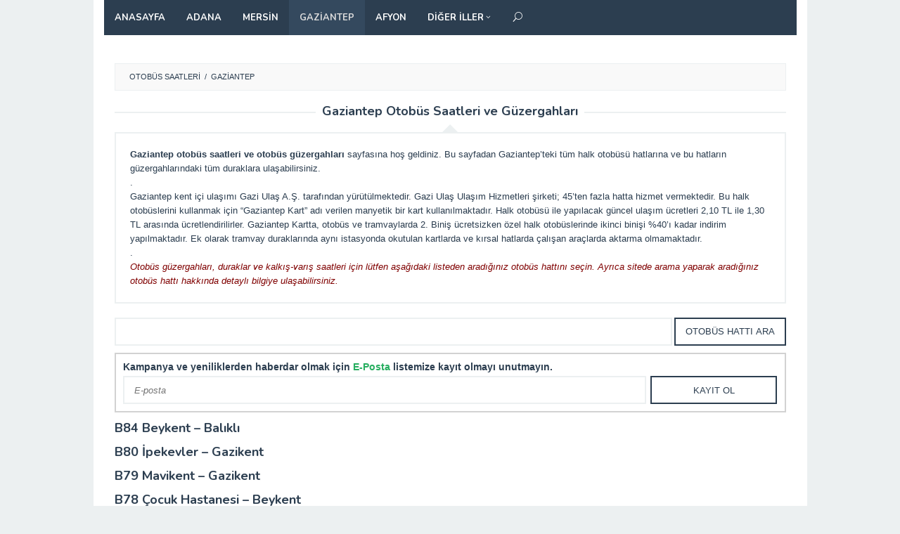

--- FILE ---
content_type: text/html; charset=UTF-8
request_url: https://www.otobussaatleri.org/gaziantep/
body_size: 17044
content:
<!DOCTYPE html>
<html lang="tr">
<head itemscope="itemscope" itemtype="http://schema.org/WebSite"><meta charset="UTF-8"><script>if(navigator.userAgent.match(/MSIE|Internet Explorer/i)||navigator.userAgent.match(/Trident\/7\..*?rv:11/i)){var href=document.location.href;if(!href.match(/[?&]nowprocket/)){if(href.indexOf("?")==-1){if(href.indexOf("#")==-1){document.location.href=href+"?nowprocket=1"}else{document.location.href=href.replace("#","?nowprocket=1#")}}else{if(href.indexOf("#")==-1){document.location.href=href+"&nowprocket=1"}else{document.location.href=href.replace("#","&nowprocket=1#")}}}}</script><script>class RocketLazyLoadScripts{constructor(){this.v="1.2.3",this.triggerEvents=["keydown","mousedown","mousemove","touchmove","touchstart","touchend","wheel"],this.userEventHandler=this._triggerListener.bind(this),this.touchStartHandler=this._onTouchStart.bind(this),this.touchMoveHandler=this._onTouchMove.bind(this),this.touchEndHandler=this._onTouchEnd.bind(this),this.clickHandler=this._onClick.bind(this),this.interceptedClicks=[],window.addEventListener("pageshow",t=>{this.persisted=t.persisted}),window.addEventListener("DOMContentLoaded",()=>{this._preconnect3rdParties()}),this.delayedScripts={normal:[],async:[],defer:[]},this.trash=[],this.allJQueries=[]}_addUserInteractionListener(t){if(document.hidden){t._triggerListener();return}this.triggerEvents.forEach(e=>window.addEventListener(e,t.userEventHandler,{passive:!0})),window.addEventListener("touchstart",t.touchStartHandler,{passive:!0}),window.addEventListener("mousedown",t.touchStartHandler),document.addEventListener("visibilitychange",t.userEventHandler)}_removeUserInteractionListener(){this.triggerEvents.forEach(t=>window.removeEventListener(t,this.userEventHandler,{passive:!0})),document.removeEventListener("visibilitychange",this.userEventHandler)}_onTouchStart(t){"HTML"!==t.target.tagName&&(window.addEventListener("touchend",this.touchEndHandler),window.addEventListener("mouseup",this.touchEndHandler),window.addEventListener("touchmove",this.touchMoveHandler,{passive:!0}),window.addEventListener("mousemove",this.touchMoveHandler),t.target.addEventListener("click",this.clickHandler),this._renameDOMAttribute(t.target,"onclick","rocket-onclick"),this._pendingClickStarted())}_onTouchMove(t){window.removeEventListener("touchend",this.touchEndHandler),window.removeEventListener("mouseup",this.touchEndHandler),window.removeEventListener("touchmove",this.touchMoveHandler,{passive:!0}),window.removeEventListener("mousemove",this.touchMoveHandler),t.target.removeEventListener("click",this.clickHandler),this._renameDOMAttribute(t.target,"rocket-onclick","onclick"),this._pendingClickFinished()}_onTouchEnd(t){window.removeEventListener("touchend",this.touchEndHandler),window.removeEventListener("mouseup",this.touchEndHandler),window.removeEventListener("touchmove",this.touchMoveHandler,{passive:!0}),window.removeEventListener("mousemove",this.touchMoveHandler)}_onClick(t){t.target.removeEventListener("click",this.clickHandler),this._renameDOMAttribute(t.target,"rocket-onclick","onclick"),this.interceptedClicks.push(t),t.preventDefault(),t.stopPropagation(),t.stopImmediatePropagation(),this._pendingClickFinished()}_replayClicks(){window.removeEventListener("touchstart",this.touchStartHandler,{passive:!0}),window.removeEventListener("mousedown",this.touchStartHandler),this.interceptedClicks.forEach(t=>{t.target.dispatchEvent(new MouseEvent("click",{view:t.view,bubbles:!0,cancelable:!0}))})}_waitForPendingClicks(){return new Promise(t=>{this._isClickPending?this._pendingClickFinished=t:t()})}_pendingClickStarted(){this._isClickPending=!0}_pendingClickFinished(){this._isClickPending=!1}_renameDOMAttribute(t,e,r){t.hasAttribute&&t.hasAttribute(e)&&(event.target.setAttribute(r,event.target.getAttribute(e)),event.target.removeAttribute(e))}_triggerListener(){this._removeUserInteractionListener(this),"loading"===document.readyState?document.addEventListener("DOMContentLoaded",this._loadEverythingNow.bind(this)):this._loadEverythingNow()}_preconnect3rdParties(){let t=[];document.querySelectorAll("script[type=rocketlazyloadscript]").forEach(e=>{if(e.hasAttribute("src")){let r=new URL(e.src).origin;r!==location.origin&&t.push({src:r,crossOrigin:e.crossOrigin||"module"===e.getAttribute("data-rocket-type")})}}),t=[...new Map(t.map(t=>[JSON.stringify(t),t])).values()],this._batchInjectResourceHints(t,"preconnect")}async _loadEverythingNow(){this.lastBreath=Date.now(),this._delayEventListeners(this),this._delayJQueryReady(this),this._handleDocumentWrite(),this._registerAllDelayedScripts(),this._preloadAllScripts(),await this._loadScriptsFromList(this.delayedScripts.normal),await this._loadScriptsFromList(this.delayedScripts.defer),await this._loadScriptsFromList(this.delayedScripts.async);try{await this._triggerDOMContentLoaded(),await this._triggerWindowLoad()}catch(t){console.error(t)}window.dispatchEvent(new Event("rocket-allScriptsLoaded")),this._waitForPendingClicks().then(()=>{this._replayClicks()}),this._emptyTrash()}_registerAllDelayedScripts(){document.querySelectorAll("script[type=rocketlazyloadscript]").forEach(t=>{t.hasAttribute("data-rocket-src")?t.hasAttribute("async")&&!1!==t.async?this.delayedScripts.async.push(t):t.hasAttribute("defer")&&!1!==t.defer||"module"===t.getAttribute("data-rocket-type")?this.delayedScripts.defer.push(t):this.delayedScripts.normal.push(t):this.delayedScripts.normal.push(t)})}async _transformScript(t){return new Promise((await this._littleBreath(),navigator.userAgent.indexOf("Firefox/")>0||""===navigator.vendor)?e=>{let r=document.createElement("script");[...t.attributes].forEach(t=>{let e=t.nodeName;"type"!==e&&("data-rocket-type"===e&&(e="type"),"data-rocket-src"===e&&(e="src"),r.setAttribute(e,t.nodeValue))}),t.text&&(r.text=t.text),r.hasAttribute("src")?(r.addEventListener("load",e),r.addEventListener("error",e)):(r.text=t.text,e());try{t.parentNode.replaceChild(r,t)}catch(i){e()}}:async e=>{function r(){t.setAttribute("data-rocket-status","failed"),e()}try{let i=t.getAttribute("data-rocket-type"),n=t.getAttribute("data-rocket-src");t.text,i?(t.type=i,t.removeAttribute("data-rocket-type")):t.removeAttribute("type"),t.addEventListener("load",function r(){t.setAttribute("data-rocket-status","executed"),e()}),t.addEventListener("error",r),n?(t.removeAttribute("data-rocket-src"),t.src=n):t.src="data:text/javascript;base64,"+window.btoa(unescape(encodeURIComponent(t.text)))}catch(s){r()}})}async _loadScriptsFromList(t){let e=t.shift();return e&&e.isConnected?(await this._transformScript(e),this._loadScriptsFromList(t)):Promise.resolve()}_preloadAllScripts(){this._batchInjectResourceHints([...this.delayedScripts.normal,...this.delayedScripts.defer,...this.delayedScripts.async],"preload")}_batchInjectResourceHints(t,e){var r=document.createDocumentFragment();t.forEach(t=>{let i=t.getAttribute&&t.getAttribute("data-rocket-src")||t.src;if(i){let n=document.createElement("link");n.href=i,n.rel=e,"preconnect"!==e&&(n.as="script"),t.getAttribute&&"module"===t.getAttribute("data-rocket-type")&&(n.crossOrigin=!0),t.crossOrigin&&(n.crossOrigin=t.crossOrigin),t.integrity&&(n.integrity=t.integrity),r.appendChild(n),this.trash.push(n)}}),document.head.appendChild(r)}_delayEventListeners(t){let e={};function r(t,r){!function t(r){!e[r]&&(e[r]={originalFunctions:{add:r.addEventListener,remove:r.removeEventListener},eventsToRewrite:[]},r.addEventListener=function(){arguments[0]=i(arguments[0]),e[r].originalFunctions.add.apply(r,arguments)},r.removeEventListener=function(){arguments[0]=i(arguments[0]),e[r].originalFunctions.remove.apply(r,arguments)});function i(t){return e[r].eventsToRewrite.indexOf(t)>=0?"rocket-"+t:t}}(t),e[t].eventsToRewrite.push(r)}function i(t,e){let r=t[e];Object.defineProperty(t,e,{get:()=>r||function(){},set(i){t["rocket"+e]=r=i}})}r(document,"DOMContentLoaded"),r(window,"DOMContentLoaded"),r(window,"load"),r(window,"pageshow"),r(document,"readystatechange"),i(document,"onreadystatechange"),i(window,"onload"),i(window,"onpageshow")}_delayJQueryReady(t){let e;function r(r){if(r&&r.fn&&!t.allJQueries.includes(r)){r.fn.ready=r.fn.init.prototype.ready=function(e){return t.domReadyFired?e.bind(document)(r):document.addEventListener("rocket-DOMContentLoaded",()=>e.bind(document)(r)),r([])};let i=r.fn.on;r.fn.on=r.fn.init.prototype.on=function(){if(this[0]===window){function t(t){return t.split(" ").map(t=>"load"===t||0===t.indexOf("load.")?"rocket-jquery-load":t).join(" ")}"string"==typeof arguments[0]||arguments[0]instanceof String?arguments[0]=t(arguments[0]):"object"==typeof arguments[0]&&Object.keys(arguments[0]).forEach(e=>{let r=arguments[0][e];delete arguments[0][e],arguments[0][t(e)]=r})}return i.apply(this,arguments),this},t.allJQueries.push(r)}e=r}r(window.jQuery),Object.defineProperty(window,"jQuery",{get:()=>e,set(t){r(t)}})}async _triggerDOMContentLoaded(){this.domReadyFired=!0,await this._littleBreath(),document.dispatchEvent(new Event("rocket-DOMContentLoaded")),await this._littleBreath(),window.dispatchEvent(new Event("rocket-DOMContentLoaded")),await this._littleBreath(),document.dispatchEvent(new Event("rocket-readystatechange")),await this._littleBreath(),document.rocketonreadystatechange&&document.rocketonreadystatechange()}async _triggerWindowLoad(){await this._littleBreath(),window.dispatchEvent(new Event("rocket-load")),await this._littleBreath(),window.rocketonload&&window.rocketonload(),await this._littleBreath(),this.allJQueries.forEach(t=>t(window).trigger("rocket-jquery-load")),await this._littleBreath();let t=new Event("rocket-pageshow");t.persisted=this.persisted,window.dispatchEvent(t),await this._littleBreath(),window.rocketonpageshow&&window.rocketonpageshow({persisted:this.persisted})}_handleDocumentWrite(){let t=new Map;document.write=document.writeln=function(e){let r=document.currentScript;r||console.error("WPRocket unable to document.write this: "+e);let i=document.createRange(),n=r.parentElement,s=t.get(r);void 0===s&&(s=r.nextSibling,t.set(r,s));let a=document.createDocumentFragment();i.setStart(a,0),a.appendChild(i.createContextualFragment(e)),n.insertBefore(a,s)}}async _littleBreath(){Date.now()-this.lastBreath>45&&(await this._requestAnimFrame(),this.lastBreath=Date.now())}async _requestAnimFrame(){return document.hidden?new Promise(t=>setTimeout(t)):new Promise(t=>requestAnimationFrame(t))}_emptyTrash(){this.trash.forEach(t=>t.remove())}static run(){let t=new RocketLazyLoadScripts;t._addUserInteractionListener(t)}}RocketLazyLoadScripts.run();</script>
	
	<meta name="viewport" content="width=device-width, initial-scale=1">
		<link rel="profile" href="http://gmpg.org/xfn/11">
	<meta name='robots' content='index, follow, max-image-preview:large, max-snippet:-1, max-video-preview:-1' />
	<style>img:is([sizes="auto" i], [sizes^="auto," i]) { contain-intrinsic-size: 3000px 1500px }</style>
	
	<!-- This site is optimized with the Yoast SEO plugin v24.1 - https://yoast.com/wordpress/plugins/seo/ -->
	<title>Gaziantep Otobüs Saatleri ve Güzergahları</title><link rel="preload" as="style" href="https://fonts.googleapis.com/css?family=Nunito%3Aregular%2C700%2C300%26amp%3Bsubset%3Dlatin%2C&#038;display=swap" /><link rel="stylesheet" href="https://fonts.googleapis.com/css?family=Nunito%3Aregular%2C700%2C300%26amp%3Bsubset%3Dlatin%2C&#038;display=swap" media="print" onload="this.media='all'" /><noscript><link rel="stylesheet" href="https://fonts.googleapis.com/css?family=Nunito%3Aregular%2C700%2C300%26amp%3Bsubset%3Dlatin%2C&#038;display=swap" /></noscript><link rel="stylesheet" href="https://www.otobussaatleri.org/wp-content/cache/min/1/f832956794e04799eab44023e641520b.css" media="all" data-minify="1" />
	<meta name="description" content="Gaziantep otobüs saatleri ve güzergahlarına bu sayfadan ulaşabilir, kalkış ve hareket saatleri hakkında bilgi edinebilirsiniz." />
	<link rel="canonical" href="https://www.otobussaatleri.org/gaziantep/" />
	<link rel="next" href="https://www.otobussaatleri.org/gaziantep/page/2/" />
	<meta property="og:locale" content="tr_TR" />
	<meta property="og:type" content="article" />
	<meta property="og:title" content="Gaziantep Otobüs Saatleri ve Güzergahları" />
	<meta property="og:description" content="Gaziantep otobüs saatleri ve güzergahlarına bu sayfadan ulaşabilir, kalkış ve hareket saatleri hakkında bilgi edinebilirsiniz." />
	<meta property="og:url" content="https://www.otobussaatleri.org/gaziantep/" />
	<meta property="og:site_name" content="Otobüs Saatleri" />
	<meta name="twitter:card" content="summary_large_image" />
	<script type="application/ld+json" class="yoast-schema-graph">{"@context":"https://schema.org","@graph":[{"@type":"CollectionPage","@id":"https://www.otobussaatleri.org/gaziantep/","url":"https://www.otobussaatleri.org/gaziantep/","name":"Gaziantep Otobüs Saatleri ve Güzergahları","isPartOf":{"@id":"https://www.otobussaatleri.org/#website"},"description":"Gaziantep otobüs saatleri ve güzergahlarına bu sayfadan ulaşabilir, kalkış ve hareket saatleri hakkında bilgi edinebilirsiniz.","breadcrumb":{"@id":"https://www.otobussaatleri.org/gaziantep/#breadcrumb"},"inLanguage":"tr"},{"@type":"BreadcrumbList","@id":"https://www.otobussaatleri.org/gaziantep/#breadcrumb","itemListElement":[{"@type":"ListItem","position":1,"name":"Ana sayfa","item":"https://www.otobussaatleri.org/"},{"@type":"ListItem","position":2,"name":"Gaziantep"}]},{"@type":"WebSite","@id":"https://www.otobussaatleri.org/#website","url":"https://www.otobussaatleri.org/","name":"Otobüs Saatleri","description":"Tüm Otobüslerin Kalkış ve Hareket Saatleri","potentialAction":[{"@type":"SearchAction","target":{"@type":"EntryPoint","urlTemplate":"https://www.otobussaatleri.org/?s={search_term_string}"},"query-input":{"@type":"PropertyValueSpecification","valueRequired":true,"valueName":"search_term_string"}}],"inLanguage":"tr"}]}</script>
	<!-- / Yoast SEO plugin. -->


<link rel='dns-prefetch' href='//fonts.googleapis.com' />
<link href='https://fonts.gstatic.com' crossorigin rel='preconnect' />

<style id='classic-theme-styles-inline-css' type='text/css'>
/*! This file is auto-generated */
.wp-block-button__link{color:#fff;background-color:#32373c;border-radius:9999px;box-shadow:none;text-decoration:none;padding:calc(.667em + 2px) calc(1.333em + 2px);font-size:1.125em}.wp-block-file__button{background:#32373c;color:#fff;text-decoration:none}
</style>
<style id='global-styles-inline-css' type='text/css'>
:root{--wp--preset--aspect-ratio--square: 1;--wp--preset--aspect-ratio--4-3: 4/3;--wp--preset--aspect-ratio--3-4: 3/4;--wp--preset--aspect-ratio--3-2: 3/2;--wp--preset--aspect-ratio--2-3: 2/3;--wp--preset--aspect-ratio--16-9: 16/9;--wp--preset--aspect-ratio--9-16: 9/16;--wp--preset--color--black: #000000;--wp--preset--color--cyan-bluish-gray: #abb8c3;--wp--preset--color--white: #ffffff;--wp--preset--color--pale-pink: #f78da7;--wp--preset--color--vivid-red: #cf2e2e;--wp--preset--color--luminous-vivid-orange: #ff6900;--wp--preset--color--luminous-vivid-amber: #fcb900;--wp--preset--color--light-green-cyan: #7bdcb5;--wp--preset--color--vivid-green-cyan: #00d084;--wp--preset--color--pale-cyan-blue: #8ed1fc;--wp--preset--color--vivid-cyan-blue: #0693e3;--wp--preset--color--vivid-purple: #9b51e0;--wp--preset--gradient--vivid-cyan-blue-to-vivid-purple: linear-gradient(135deg,rgba(6,147,227,1) 0%,rgb(155,81,224) 100%);--wp--preset--gradient--light-green-cyan-to-vivid-green-cyan: linear-gradient(135deg,rgb(122,220,180) 0%,rgb(0,208,130) 100%);--wp--preset--gradient--luminous-vivid-amber-to-luminous-vivid-orange: linear-gradient(135deg,rgba(252,185,0,1) 0%,rgba(255,105,0,1) 100%);--wp--preset--gradient--luminous-vivid-orange-to-vivid-red: linear-gradient(135deg,rgba(255,105,0,1) 0%,rgb(207,46,46) 100%);--wp--preset--gradient--very-light-gray-to-cyan-bluish-gray: linear-gradient(135deg,rgb(238,238,238) 0%,rgb(169,184,195) 100%);--wp--preset--gradient--cool-to-warm-spectrum: linear-gradient(135deg,rgb(74,234,220) 0%,rgb(151,120,209) 20%,rgb(207,42,186) 40%,rgb(238,44,130) 60%,rgb(251,105,98) 80%,rgb(254,248,76) 100%);--wp--preset--gradient--blush-light-purple: linear-gradient(135deg,rgb(255,206,236) 0%,rgb(152,150,240) 100%);--wp--preset--gradient--blush-bordeaux: linear-gradient(135deg,rgb(254,205,165) 0%,rgb(254,45,45) 50%,rgb(107,0,62) 100%);--wp--preset--gradient--luminous-dusk: linear-gradient(135deg,rgb(255,203,112) 0%,rgb(199,81,192) 50%,rgb(65,88,208) 100%);--wp--preset--gradient--pale-ocean: linear-gradient(135deg,rgb(255,245,203) 0%,rgb(182,227,212) 50%,rgb(51,167,181) 100%);--wp--preset--gradient--electric-grass: linear-gradient(135deg,rgb(202,248,128) 0%,rgb(113,206,126) 100%);--wp--preset--gradient--midnight: linear-gradient(135deg,rgb(2,3,129) 0%,rgb(40,116,252) 100%);--wp--preset--font-size--small: 13px;--wp--preset--font-size--medium: 20px;--wp--preset--font-size--large: 36px;--wp--preset--font-size--x-large: 42px;--wp--preset--spacing--20: 0.44rem;--wp--preset--spacing--30: 0.67rem;--wp--preset--spacing--40: 1rem;--wp--preset--spacing--50: 1.5rem;--wp--preset--spacing--60: 2.25rem;--wp--preset--spacing--70: 3.38rem;--wp--preset--spacing--80: 5.06rem;--wp--preset--shadow--natural: 6px 6px 9px rgba(0, 0, 0, 0.2);--wp--preset--shadow--deep: 12px 12px 50px rgba(0, 0, 0, 0.4);--wp--preset--shadow--sharp: 6px 6px 0px rgba(0, 0, 0, 0.2);--wp--preset--shadow--outlined: 6px 6px 0px -3px rgba(255, 255, 255, 1), 6px 6px rgba(0, 0, 0, 1);--wp--preset--shadow--crisp: 6px 6px 0px rgba(0, 0, 0, 1);}:where(.is-layout-flex){gap: 0.5em;}:where(.is-layout-grid){gap: 0.5em;}body .is-layout-flex{display: flex;}.is-layout-flex{flex-wrap: wrap;align-items: center;}.is-layout-flex > :is(*, div){margin: 0;}body .is-layout-grid{display: grid;}.is-layout-grid > :is(*, div){margin: 0;}:where(.wp-block-columns.is-layout-flex){gap: 2em;}:where(.wp-block-columns.is-layout-grid){gap: 2em;}:where(.wp-block-post-template.is-layout-flex){gap: 1.25em;}:where(.wp-block-post-template.is-layout-grid){gap: 1.25em;}.has-black-color{color: var(--wp--preset--color--black) !important;}.has-cyan-bluish-gray-color{color: var(--wp--preset--color--cyan-bluish-gray) !important;}.has-white-color{color: var(--wp--preset--color--white) !important;}.has-pale-pink-color{color: var(--wp--preset--color--pale-pink) !important;}.has-vivid-red-color{color: var(--wp--preset--color--vivid-red) !important;}.has-luminous-vivid-orange-color{color: var(--wp--preset--color--luminous-vivid-orange) !important;}.has-luminous-vivid-amber-color{color: var(--wp--preset--color--luminous-vivid-amber) !important;}.has-light-green-cyan-color{color: var(--wp--preset--color--light-green-cyan) !important;}.has-vivid-green-cyan-color{color: var(--wp--preset--color--vivid-green-cyan) !important;}.has-pale-cyan-blue-color{color: var(--wp--preset--color--pale-cyan-blue) !important;}.has-vivid-cyan-blue-color{color: var(--wp--preset--color--vivid-cyan-blue) !important;}.has-vivid-purple-color{color: var(--wp--preset--color--vivid-purple) !important;}.has-black-background-color{background-color: var(--wp--preset--color--black) !important;}.has-cyan-bluish-gray-background-color{background-color: var(--wp--preset--color--cyan-bluish-gray) !important;}.has-white-background-color{background-color: var(--wp--preset--color--white) !important;}.has-pale-pink-background-color{background-color: var(--wp--preset--color--pale-pink) !important;}.has-vivid-red-background-color{background-color: var(--wp--preset--color--vivid-red) !important;}.has-luminous-vivid-orange-background-color{background-color: var(--wp--preset--color--luminous-vivid-orange) !important;}.has-luminous-vivid-amber-background-color{background-color: var(--wp--preset--color--luminous-vivid-amber) !important;}.has-light-green-cyan-background-color{background-color: var(--wp--preset--color--light-green-cyan) !important;}.has-vivid-green-cyan-background-color{background-color: var(--wp--preset--color--vivid-green-cyan) !important;}.has-pale-cyan-blue-background-color{background-color: var(--wp--preset--color--pale-cyan-blue) !important;}.has-vivid-cyan-blue-background-color{background-color: var(--wp--preset--color--vivid-cyan-blue) !important;}.has-vivid-purple-background-color{background-color: var(--wp--preset--color--vivid-purple) !important;}.has-black-border-color{border-color: var(--wp--preset--color--black) !important;}.has-cyan-bluish-gray-border-color{border-color: var(--wp--preset--color--cyan-bluish-gray) !important;}.has-white-border-color{border-color: var(--wp--preset--color--white) !important;}.has-pale-pink-border-color{border-color: var(--wp--preset--color--pale-pink) !important;}.has-vivid-red-border-color{border-color: var(--wp--preset--color--vivid-red) !important;}.has-luminous-vivid-orange-border-color{border-color: var(--wp--preset--color--luminous-vivid-orange) !important;}.has-luminous-vivid-amber-border-color{border-color: var(--wp--preset--color--luminous-vivid-amber) !important;}.has-light-green-cyan-border-color{border-color: var(--wp--preset--color--light-green-cyan) !important;}.has-vivid-green-cyan-border-color{border-color: var(--wp--preset--color--vivid-green-cyan) !important;}.has-pale-cyan-blue-border-color{border-color: var(--wp--preset--color--pale-cyan-blue) !important;}.has-vivid-cyan-blue-border-color{border-color: var(--wp--preset--color--vivid-cyan-blue) !important;}.has-vivid-purple-border-color{border-color: var(--wp--preset--color--vivid-purple) !important;}.has-vivid-cyan-blue-to-vivid-purple-gradient-background{background: var(--wp--preset--gradient--vivid-cyan-blue-to-vivid-purple) !important;}.has-light-green-cyan-to-vivid-green-cyan-gradient-background{background: var(--wp--preset--gradient--light-green-cyan-to-vivid-green-cyan) !important;}.has-luminous-vivid-amber-to-luminous-vivid-orange-gradient-background{background: var(--wp--preset--gradient--luminous-vivid-amber-to-luminous-vivid-orange) !important;}.has-luminous-vivid-orange-to-vivid-red-gradient-background{background: var(--wp--preset--gradient--luminous-vivid-orange-to-vivid-red) !important;}.has-very-light-gray-to-cyan-bluish-gray-gradient-background{background: var(--wp--preset--gradient--very-light-gray-to-cyan-bluish-gray) !important;}.has-cool-to-warm-spectrum-gradient-background{background: var(--wp--preset--gradient--cool-to-warm-spectrum) !important;}.has-blush-light-purple-gradient-background{background: var(--wp--preset--gradient--blush-light-purple) !important;}.has-blush-bordeaux-gradient-background{background: var(--wp--preset--gradient--blush-bordeaux) !important;}.has-luminous-dusk-gradient-background{background: var(--wp--preset--gradient--luminous-dusk) !important;}.has-pale-ocean-gradient-background{background: var(--wp--preset--gradient--pale-ocean) !important;}.has-electric-grass-gradient-background{background: var(--wp--preset--gradient--electric-grass) !important;}.has-midnight-gradient-background{background: var(--wp--preset--gradient--midnight) !important;}.has-small-font-size{font-size: var(--wp--preset--font-size--small) !important;}.has-medium-font-size{font-size: var(--wp--preset--font-size--medium) !important;}.has-large-font-size{font-size: var(--wp--preset--font-size--large) !important;}.has-x-large-font-size{font-size: var(--wp--preset--font-size--x-large) !important;}
:where(.wp-block-post-template.is-layout-flex){gap: 1.25em;}:where(.wp-block-post-template.is-layout-grid){gap: 1.25em;}
:where(.wp-block-columns.is-layout-flex){gap: 2em;}:where(.wp-block-columns.is-layout-grid){gap: 2em;}
:root :where(.wp-block-pullquote){font-size: 1.5em;line-height: 1.6;}
</style>

<style id='idblog-core-inline-css' type='text/css'>
.gmr-ab-authorname span.uname a{color:#222222 !important;}.gmr-ab-desc {color:#aaaaaa !important;}.gmr-ab-web a{color:#dddddd !important;}
</style>


<style id='superfast-style-inline-css' type='text/css'>
body{color:#2c3e50;font-family:"Helvetica Neue",sans-serif;font-weight:500;font-size:13px;}kbd,a.button:hover,button:hover,.button:hover,button.button:hover,input[type="button"]:hover,input[type="reset"]:hover,input[type="submit"]:hover,a.button:focus,button:focus,.button:focus,button.button:focus,input[type="button"]:focus,input[type="reset"]:focus,input[type="submit"]:focus,a.button:active,button:active,.button:active,button.button:active,input[type="button"]:active,input[type="reset"]:active,input[type="submit"]:active,.tagcloud a:hover,.tagcloud a:focus,.tagcloud a:active{background-color:#2c3e50;}a,a:hover,a:focus,a:active{color:#2c3e50;}ul.page-numbers li span.page-numbers,ul.page-numbers li a:hover,.page-links a .page-link-number:hover,a.button,button,.button,button.button,input[type="button"],input[type="reset"],input[type="submit"],.tagcloud a,.sticky .gmr-box-content,.gmr-theme div.sharedaddy h3.sd-title:before,.gmr-theme div.idblog-related-post h3.related-title:before,.idblog-social-share h3:before,.bypostauthor > .comment-body{border-color:#2c3e50;}.site-header{background-image:url(https://www.otobussaatleri.org/wp-content/uploads/2018/01/logo.png);-webkit-background-size:auto;-moz-background-size:auto;-o-background-size:auto;background-size:auto;background-repeat:repeat;background-position:center top;background-attachment:scroll;background-color:#ffffff;}.site-title a{color:#e74c3c;}.site-description{color:#999999;}.gmr-logo{margin-top:15px;}.gmr-menuwrap{background-color:#2c3e50;}#gmr-responsive-menu,.gmr-mainmenu #primary-menu > li > a,.search-trigger .gmr-icon{color:#ffffff;}#primary-menu > li.menu-border > a span{border-color:#ffffff;}#gmr-responsive-menu:hover,.gmr-mainmenu #primary-menu > li:hover > a,.gmr-mainmenu #primary-menu .current-menu-item > a,.gmr-mainmenu #primary-menu .current-menu-ancestor > a,.gmr-mainmenu #primary-menu .current_page_item > a,.gmr-mainmenu #primary-menu .current_page_ancestor > a,.search-trigger .gmr-icon:hover{color:#dddddd;}.gmr-mainmenu #primary-menu > li.menu-border:hover > a span,.gmr-mainmenu #primary-menu > li.menu-border.current-menu-item > a span,.gmr-mainmenu #primary-menu > li.menu-border.current-menu-ancestor > a span,.gmr-mainmenu #primary-menu > li.menu-border.current_page_item > a span,.gmr-mainmenu #primary-menu > li.menu-border.current_page_ancestor > a span{border-color:#dddddd;}.gmr-mainmenu #primary-menu > li:hover > a,.gmr-mainmenu #primary-menu .current-menu-item > a,.gmr-mainmenu #primary-menu .current-menu-ancestor > a,.gmr-mainmenu #primary-menu .current_page_item > a,.gmr-mainmenu #primary-menu .current_page_ancestor > a{background-color:#34495e;}.gmr-secondmenuwrap{background-color:#f6f4f1;}#gmr-secondaryresponsive-menu,.gmr-secondmenu #primary-menu > li > a,.gmr-social-icon ul > li > a{color:#333333;}.gmr-secondmenu #primary-menu > li.menu-border > a span{border-color:#333333;}#gmr-secondaryresponsive-menu:hover,.gmr-secondmenu #primary-menu > li:hover > a,.gmr-secondmenu #primary-menu .current-menu-item > a,.gmr-secondmenu #primary-menu .current-menu-ancestor > a,.gmr-secondmenu #primary-menu .current_page_item > a,.gmr-secondmenu #primary-menu .current_page_ancestor > a,.gmr-social-icon ul > li > a:hover{color:#e74c3c;}.gmr-secondmenu #primary-menu > li.menu-border:hover > a span,.gmr-secondmenu #primary-menu > li.menu-border.current-menu-item > a span,.gmr-secondmenu #primary-menu > li.menu-border.current-menu-ancestor > a span,.gmr-secondmenu #primary-menu > li.menu-border.current_page_item > a span,.gmr-secondmenu #primary-menu > li.menu-border.current_page_ancestor > a span{border-color:#e74c3c;}.gmr-content{background-color:#fff;}h1,h2,h3,h4,h5,h6,.h1,.h2,.h3,.h4,.h5,.h6,.site-title,#gmr-responsive-menu,#primary-menu > li > a{font-family:"Nunito","Helvetica Neue",sans-serif;}h1{font-size:30px;}h2{font-size:26px;}h3{font-size:24px;}h4{font-size:22px;}h5{font-size:20px;}h6{font-size:18px;}.widget-footer{background-color:#3d566e;color:#ecf0f1;}.widget-footer a{color:#f39c12;}.widget-footer a:hover{color:#f1c40f;}.site-footer{background-color:#2c3e50;color:#f1c40f;}.site-footer a{color:#ecf0f1;}.site-footer a:hover{color:#bdc3c7;}
</style>



<style id='searchwp-live-search-inline-css' type='text/css'>
.searchwp-live-search-result .searchwp-live-search-result--title a {
  font-size: 16px;
}
.searchwp-live-search-result .searchwp-live-search-result--price {
  font-size: 14px;
}
.searchwp-live-search-result .searchwp-live-search-result--add-to-cart .button {
  font-size: 14px;
}

</style>
<style id='rocket-lazyload-inline-css' type='text/css'>
.rll-youtube-player{position:relative;padding-bottom:56.23%;height:0;overflow:hidden;max-width:100%;}.rll-youtube-player:focus-within{outline: 2px solid currentColor;outline-offset: 5px;}.rll-youtube-player iframe{position:absolute;top:0;left:0;width:100%;height:100%;z-index:100;background:0 0}.rll-youtube-player img{bottom:0;display:block;left:0;margin:auto;max-width:100%;width:100%;position:absolute;right:0;top:0;border:none;height:auto;-webkit-transition:.4s all;-moz-transition:.4s all;transition:.4s all}.rll-youtube-player img:hover{-webkit-filter:brightness(75%)}.rll-youtube-player .play{height:100%;width:100%;left:0;top:0;position:absolute;background:url(https://www.otobussaatleri.org/wp-content/plugins/wp-rocket/assets/img/youtube.png) no-repeat center;background-color: transparent !important;cursor:pointer;border:none;}
</style>
<script type="rocketlazyloadscript" data-rocket-type="text/javascript" data-rocket-src="https://www.otobussaatleri.org/wp-includes/js/jquery/jquery.min.js?ver=3.7.1" id="jquery-core-js" defer></script>
<script type="rocketlazyloadscript" data-rocket-type="text/javascript" data-rocket-src="https://www.otobussaatleri.org/wp-includes/js/jquery/jquery-migrate.min.js?ver=3.4.1" id="jquery-migrate-js" defer></script>
        <style>
            .eaa-clean {
                padding: 0 !important;
                border: none !important;
            }

            .eaa-ad.alignleft {
                margin-right: 10px;
            }

            .eaa-ad.alignright {
                margin-left: 10px;
            }
            .eaa-ad.debug{
                background:peachpuff;
                border:solid 2px #FF0000;
                box-sizing: border-box;
            }

        </style>


		<script type="rocketlazyloadscript" async data-rocket-src="//pagead2.googlesyndication.com/pagead/js/adsbygoogle.js"></script><link rel="icon" href="https://www.otobussaatleri.org/wp-content/uploads/2018/01/cropped-favicon-32x32.png" sizes="32x32" />
<link rel="icon" href="https://www.otobussaatleri.org/wp-content/uploads/2018/01/cropped-favicon-192x192.png" sizes="192x192" />
<link rel="apple-touch-icon" href="https://www.otobussaatleri.org/wp-content/uploads/2018/01/cropped-favicon-180x180.png" />
<meta name="msapplication-TileImage" content="https://www.otobussaatleri.org/wp-content/uploads/2018/01/cropped-favicon-270x270.png" />
<noscript><style id="rocket-lazyload-nojs-css">.rll-youtube-player, [data-lazy-src]{display:none !important;}</style></noscript>	<meta name="p:domain_verify" content="7d1e57dbfc6867f8310f784bdb250105"/>
	<link rel="preload" href="https://www.otobussaatleri.org/wp-content/themes/demir/fonts/ElegantIcons.woff2" as="font" type="font/woff2" crossorigin="anonymous">
</head>
<body class="archive category category-gaziantep category-5 gmr-theme idtheme kentooz gmr-sticky gmr-disable-thumbnail gmr-box-layout group-blog hfeed" itemscope="itemscope" itemtype="http://schema.org/WebPage">

<div class="site inner-wrap" id="site-container">
	
	<a class="skip-link screen-reader-text" href="#main">Skip to content</a>
	
					
		
		<header id="masthead" class="site-header" role="banner" itemscope="itemscope" itemtype="http://schema.org/WPHeader">
		
						
					
			<div class="top-header">
								<div class="container">
									<div class="gmr-menuwrap clearfix">
											<a id="gmr-responsive-menu" href="#menus">
							MENU						</a>
						<nav id="site-navigation" class="gmr-mainmenu" role="navigation" itemscope="itemscope" itemtype="http://schema.org/SiteNavigationElement">
							<ul id="primary-menu" class="menu"><li id="menu-item-14064" class="menu-item menu-item-type-post_type menu-item-object-page menu-item-home menu-item-14064"><a href="https://www.otobussaatleri.org/" title="Otobüs Saatleri" itemprop="url"><span itemprop="name">Anasayfa</span></a></li>
<li id="menu-item-3193" class="menu-item menu-item-type-taxonomy menu-item-object-category menu-item-3193"><a href="https://www.otobussaatleri.org/adana/" title="Adana Otobüs Saatleri" itemprop="url"><span itemprop="name">Adana</span></a></li>
<li id="menu-item-14063" class="menu-item menu-item-type-taxonomy menu-item-object-category menu-item-14063"><a href="https://www.otobussaatleri.org/mersin/" title="Mersin Otobüs Saatleri" itemprop="url"><span itemprop="name">Mersin</span></a></li>
<li id="menu-item-14062" class="menu-item menu-item-type-taxonomy menu-item-object-category current-menu-item menu-item-14062"><a href="https://www.otobussaatleri.org/gaziantep/" aria-current="page" title="Gaziantep Otobüs Saatleri" itemprop="url"><span itemprop="name">Gaziantep</span></a></li>
<li id="menu-item-14061" class="menu-item menu-item-type-taxonomy menu-item-object-category menu-item-14061"><a href="https://www.otobussaatleri.org/afyon/" title="Afyon Otobüs Saatleri" itemprop="url"><span itemprop="name">Afyon</span></a></li>
<li id="menu-item-14073" class="menu-item menu-item-type-custom menu-item-object-custom menu-item-has-children menu-item-14073"><a href="#" itemprop="url"><span itemprop="name">Diğer İller</span></a>
<ul class="sub-menu">
	<li id="menu-item-14076" class="menu-item menu-item-type-taxonomy menu-item-object-category menu-item-14076"><a href="https://www.otobussaatleri.org/ankara/" itemprop="url"><span itemprop="name">Ankara</span></a></li>
	<li id="menu-item-14077" class="menu-item menu-item-type-taxonomy menu-item-object-category menu-item-14077"><a href="https://www.otobussaatleri.org/antalya/" itemprop="url"><span itemprop="name">Antalya</span></a></li>
	<li id="menu-item-14078" class="menu-item menu-item-type-taxonomy menu-item-object-category menu-item-14078"><a href="https://www.otobussaatleri.org/aydin/" itemprop="url"><span itemprop="name">Aydın</span></a></li>
	<li id="menu-item-14079" class="menu-item menu-item-type-taxonomy menu-item-object-category menu-item-14079"><a href="https://www.otobussaatleri.org/balikesir/" itemprop="url"><span itemprop="name">Balıkesir</span></a></li>
	<li id="menu-item-14080" class="menu-item menu-item-type-taxonomy menu-item-object-category menu-item-14080"><a href="https://www.otobussaatleri.org/bartin/" itemprop="url"><span itemprop="name">Bartın</span></a></li>
	<li id="menu-item-14081" class="menu-item menu-item-type-taxonomy menu-item-object-category menu-item-14081"><a href="https://www.otobussaatleri.org/batman/" itemprop="url"><span itemprop="name">Batman</span></a></li>
	<li id="menu-item-14082" class="menu-item menu-item-type-taxonomy menu-item-object-category menu-item-14082"><a href="https://www.otobussaatleri.org/bursa/" itemprop="url"><span itemprop="name">Bursa (BURULAŞ)</span></a></li>
	<li id="menu-item-14083" class="menu-item menu-item-type-taxonomy menu-item-object-category menu-item-14083"><a href="https://www.otobussaatleri.org/canakkale/" itemprop="url"><span itemprop="name">Çanakkale</span></a></li>
	<li id="menu-item-14084" class="menu-item menu-item-type-taxonomy menu-item-object-category menu-item-14084"><a href="https://www.otobussaatleri.org/cankiri/" itemprop="url"><span itemprop="name">Çankırı</span></a></li>
	<li id="menu-item-14085" class="menu-item menu-item-type-taxonomy menu-item-object-category menu-item-14085"><a href="https://www.otobussaatleri.org/corum/" itemprop="url"><span itemprop="name">Çorum</span></a></li>
	<li id="menu-item-14086" class="menu-item menu-item-type-taxonomy menu-item-object-category menu-item-14086"><a href="https://www.otobussaatleri.org/denizli/" itemprop="url"><span itemprop="name">Denizli</span></a></li>
	<li id="menu-item-14087" class="menu-item menu-item-type-taxonomy menu-item-object-category menu-item-14087"><a href="https://www.otobussaatleri.org/diyarbakir/" itemprop="url"><span itemprop="name">Diyarbakır</span></a></li>
	<li id="menu-item-14088" class="menu-item menu-item-type-taxonomy menu-item-object-category menu-item-14088"><a href="https://www.otobussaatleri.org/duzce/" itemprop="url"><span itemprop="name">Düzce</span></a></li>
	<li id="menu-item-14089" class="menu-item menu-item-type-taxonomy menu-item-object-category menu-item-14089"><a href="https://www.otobussaatleri.org/elazig/" itemprop="url"><span itemprop="name">Elazığ</span></a></li>
	<li id="menu-item-14090" class="menu-item menu-item-type-taxonomy menu-item-object-category menu-item-14090"><a href="https://www.otobussaatleri.org/eskisehir/" itemprop="url"><span itemprop="name">Eskişehir</span></a></li>
	<li id="menu-item-14093" class="menu-item menu-item-type-taxonomy menu-item-object-category menu-item-14093"><a href="https://www.otobussaatleri.org/gumushane/" itemprop="url"><span itemprop="name">Gümüşhane</span></a></li>
	<li id="menu-item-14094" class="menu-item menu-item-type-taxonomy menu-item-object-category menu-item-14094"><a href="https://www.otobussaatleri.org/isparta/" itemprop="url"><span itemprop="name">Isparta</span></a></li>
	<li id="menu-item-14095" class="menu-item menu-item-type-taxonomy menu-item-object-category menu-item-14095"><a href="https://www.otobussaatleri.org/istanbul/" itemprop="url"><span itemprop="name">İstanbul İETT</span></a></li>
	<li id="menu-item-14096" class="menu-item menu-item-type-taxonomy menu-item-object-category menu-item-14096"><a href="https://www.otobussaatleri.org/izmir/" itemprop="url"><span itemprop="name">İzmir (ESHOT)</span></a></li>
	<li id="menu-item-14097" class="menu-item menu-item-type-taxonomy menu-item-object-category menu-item-14097"><a href="https://www.otobussaatleri.org/kayseri/" itemprop="url"><span itemprop="name">Kayseri</span></a></li>
	<li id="menu-item-14098" class="menu-item menu-item-type-taxonomy menu-item-object-category menu-item-14098"><a href="https://www.otobussaatleri.org/kocaeli/" itemprop="url"><span itemprop="name">Kocaeli</span></a></li>
	<li id="menu-item-14099" class="menu-item menu-item-type-taxonomy menu-item-object-category menu-item-14099"><a href="https://www.otobussaatleri.org/konya/" itemprop="url"><span itemprop="name">Konya</span></a></li>
	<li id="menu-item-14100" class="menu-item menu-item-type-taxonomy menu-item-object-category menu-item-14100"><a href="https://www.otobussaatleri.org/malatya/" itemprop="url"><span itemprop="name">Malatya</span></a></li>
	<li id="menu-item-14101" class="menu-item menu-item-type-taxonomy menu-item-object-category menu-item-14101"><a href="https://www.otobussaatleri.org/manisa/" itemprop="url"><span itemprop="name">Manisa</span></a></li>
	<li id="menu-item-14103" class="menu-item menu-item-type-taxonomy menu-item-object-category menu-item-14103"><a href="https://www.otobussaatleri.org/mugla/" itemprop="url"><span itemprop="name">Muğla</span></a></li>
	<li id="menu-item-14104" class="menu-item menu-item-type-taxonomy menu-item-object-category menu-item-14104"><a href="https://www.otobussaatleri.org/ordu/" itemprop="url"><span itemprop="name">Ordu</span></a></li>
	<li id="menu-item-14105" class="menu-item menu-item-type-taxonomy menu-item-object-category menu-item-14105"><a href="https://www.otobussaatleri.org/rize/" itemprop="url"><span itemprop="name">Rize</span></a></li>
	<li id="menu-item-14106" class="menu-item menu-item-type-taxonomy menu-item-object-category menu-item-14106"><a href="https://www.otobussaatleri.org/sakarya/" itemprop="url"><span itemprop="name">Sakarya</span></a></li>
	<li id="menu-item-14107" class="menu-item menu-item-type-taxonomy menu-item-object-category menu-item-14107"><a href="https://www.otobussaatleri.org/samsun/" itemprop="url"><span itemprop="name">Samsun</span></a></li>
	<li id="menu-item-14108" class="menu-item menu-item-type-taxonomy menu-item-object-category menu-item-14108"><a href="https://www.otobussaatleri.org/siirt/" itemprop="url"><span itemprop="name">Siirt</span></a></li>
	<li id="menu-item-14109" class="menu-item menu-item-type-taxonomy menu-item-object-category menu-item-14109"><a href="https://www.otobussaatleri.org/sivas/" itemprop="url"><span itemprop="name">Sivas</span></a></li>
	<li id="menu-item-14110" class="menu-item menu-item-type-taxonomy menu-item-object-category menu-item-14110"><a href="https://www.otobussaatleri.org/trabzon/" itemprop="url"><span itemprop="name">Trabzon</span></a></li>
	<li id="menu-item-14111" class="menu-item menu-item-type-taxonomy menu-item-object-category menu-item-14111"><a href="https://www.otobussaatleri.org/urfa/" itemprop="url"><span itemprop="name">Urfa</span></a></li>
	<li id="menu-item-14112" class="menu-item menu-item-type-taxonomy menu-item-object-category menu-item-14112"><a href="https://www.otobussaatleri.org/usak/" itemprop="url"><span itemprop="name">Uşak</span></a></li>
	<li id="menu-item-14113" class="menu-item menu-item-type-taxonomy menu-item-object-category menu-item-14113"><a href="https://www.otobussaatleri.org/van/" itemprop="url"><span itemprop="name">Van</span></a></li>
	<li id="menu-item-14114" class="menu-item menu-item-type-taxonomy menu-item-object-category menu-item-14114"><a href="https://www.otobussaatleri.org/zonguldak/" itemprop="url"><span itemprop="name">Zonguldak</span></a></li>
</ul>
</li>
<li class="menu-item menu-item-type-search-btn gmr-search"><form method="get" class="gmr-searchform searchform" action="https://www.otobussaatleri.org/"><input type="text" name="s" id="s" placeholder="Search" /><div class="search-trigger"><a href="#" class="gmr-icon icon_close" itemprop="url"></a><a href="#" class="gmr-icon icon_search"></a></div></form></li><li class="menu-item menu-item-type-close-btn gmr-close-btn"><a id="close-menu-button" itemprop="url" href="#">Close Menu</a></li></ul>						</nav><!-- #site-navigation -->
					</div>
				</div>
			</div><!-- .top-header -->
		</header><!-- #masthead -->

	
			<div id="content" class="gmr-content">
		
					
			<div class="container"><div class="idblog-topbanner-aftermenu"><div style="text-align:center;"><!-- otobuslink -->
<ins class="adsbygoogle"
     style="display:block"
     data-ad-client="ca-pub-9415569069952744"
     data-ad-slot="5513485633"
     data-ad-format="link"
     data-full-width-responsive="true"></ins>
<script type="rocketlazyloadscript">
(adsbygoogle = window.adsbygoogle || []).push({});
</script></div></div>			<div class="container">
				<div class="row">
								<div class="col-md-12">
				<div class="breadcrumbs" itemscope itemtype="https://schema.org/BreadcrumbList">
																										<span class="first-cl" itemprop="itemListElement" itemscope itemtype="https://schema.org/ListItem">
									<a itemscope itemtype="https://schema.org/WebPage" itemprop="item" itemid="https://www.otobussaatleri.org/" href="https://www.otobussaatleri.org/"><span itemprop="name">Otobüs Saatleri</span></a>
									<span itemprop="position" content="1"></span>
								</span>
														<span class="separator">/</span>
																								<span class="last-cl" itemscope itemtype="https://schema.org/ListItem">
							<span itemprop="name">Gaziantep</span>
							<span itemprop="position" content="2"></span>
							</span>
															</div>
			</div>
				
<div id="primary" class="content-area col-md-8 gmr-default">

	<h1 class="page-title" itemprop="headline">Gaziantep Otobüs Saatleri ve Güzergahları</h1>		
<div class="taxonomy-description">
	<p><strong>Gaziantep otobüs saatleri ve otobüs güzergahları</strong> sayfasına hoş geldiniz. Bu sayfadan Gaziantep’teki tüm halk otobüsü hatlarına ve bu hatların güzergahlarındaki tüm duraklara ulaşabilirsiniz.<br />
.<br />
Gaziantep kent içi ulaşımı Gazi Ulaş A.Ş. tarafından yürütülmektedir. Gazi Ulaş Ulaşım Hizmetleri şirketi; 45&#8217;ten fazla hatta hizmet vermektedir. Bu halk otobüslerini kullanmak için “Gaziantep Kart” adı verilen manyetik bir kart kullanılmaktadır. Halk otobüsü ile yapılacak güncel ulaşım ücretleri 2,10 TL ile 1,30 TL arasında ücretlendirilirler. Gaziantep Kartta, otobüs ve tramvaylarda 2. Biniş ücretsizken özel halk otobüslerinde ikinci binişi %40&#8217;ı kadar indirim yapılmaktadır. Ek olarak tramvay duraklarında aynı istasyonda okutulan kartlarda ve kırsal hatlarda çalışan araçlarda aktarma olmamaktadır.<br />
.<br />
<span style="color: #800000;"><em>Otobüs güzergahları, duraklar ve kalkış-varış saatleri için lütfen aşağıdaki listeden aradığınız otobüs hattını seçin. Ayrıca sitede arama yaparak aradığınız otobüs hattı hakkında detaylı bilgiye ulaşabilirsiniz.</em></span></p>
</div>
		<form role="search" method="get" id="searchform"
    		class="searchform" action="https://www.otobussaatleri.org/">
    		<div class="search-box">
        		<label class="screen-reader-text" for="s"></label>
      			<input class="search-1" type="text" value="" name="s" id="s" />
        		<input class="search-2" type="submit" id="searchsubmit" value="OTOBÜS HATTI ARA" />
        		<input class="search-3" type="submit" id="searchsubmit" value="HAT ARA" />
    		</div>
		</form>
		<div class="subscription-info">Kampanya ve yeniliklerden haberdar olmak için <span style="color: #27ae60;">E-Posta</span> listemize kayıt olmayı unutmayın.</span></div>
		<div class="tnp tnp-subscription">
			<form method="post" action="https://www.otobussaatleri.org/?na=s" onsubmit="return newsletter_check(this)">
				<input type="hidden" name="nlang" value="">
				<div class="tnp-field tnp-field-email"><input class="tnp-email" type="email" name="ne" placeholder="E-posta" required></div>
				<div class="tnp-field tnp-field-button"><input class="tnp-submit" type="submit" value="KAYIT OL" ></div>
			</form>
		</div>
	<main id="main" class="site-main" role="main">
	
<article id="post-443" class="clearfix post-443 post type-post status-publish format-standard hentry category-gaziantep" itemscope="itemscope" itemtype="http://schema.org/CreativeWork">
	
	<div class="gmr-box-content">
	
				
		<div class="item-article">
			<header class="entry-header">
	<h2 class="entry-title" itemprop="headline">
					<a href="https://www.otobussaatleri.org/b84-beykent-balikli/" itemprop="url" title="Permalink to: B84 Beykent &#8211; Balıklı" rel="bookmark">B84 Beykent &#8211; Balıklı</a>
				</h2>
				
							</header><!-- .entry-header -->

		
		</div><!-- .item-article -->
		
			
	</div><!-- .gmr-box-content -->

</article><!-- #post-## -->
<article id="post-441" class="clearfix post-441 post type-post status-publish format-standard hentry category-gaziantep" itemscope="itemscope" itemtype="http://schema.org/CreativeWork">
	
	<div class="gmr-box-content">
	
				
		<div class="item-article">
			<header class="entry-header">
	<h2 class="entry-title" itemprop="headline">
					<a href="https://www.otobussaatleri.org/b80-ipekevler-gazikent/" itemprop="url" title="Permalink to: B80 İpekevler &#8211; Gazikent" rel="bookmark">B80 İpekevler &#8211; Gazikent</a>
				</h2>
				
							</header><!-- .entry-header -->

		
		</div><!-- .item-article -->
		
			
	</div><!-- .gmr-box-content -->

</article><!-- #post-## -->
<article id="post-439" class="clearfix post-439 post type-post status-publish format-standard hentry category-gaziantep" itemscope="itemscope" itemtype="http://schema.org/CreativeWork">
	
	<div class="gmr-box-content">
	
				
		<div class="item-article">
			<header class="entry-header">
	<h2 class="entry-title" itemprop="headline">
					<a href="https://www.otobussaatleri.org/b79-mavikent-gazikent/" itemprop="url" title="Permalink to: B79 Mavikent &#8211; Gazikent" rel="bookmark">B79 Mavikent &#8211; Gazikent</a>
				</h2>
				
							</header><!-- .entry-header -->

		
		</div><!-- .item-article -->
		
			
	</div><!-- .gmr-box-content -->

</article><!-- #post-## -->
<article id="post-436" class="clearfix post-436 post type-post status-publish format-standard hentry category-gaziantep" itemscope="itemscope" itemtype="http://schema.org/CreativeWork">
	
	<div class="gmr-box-content">
	
				
		<div class="item-article">
			<header class="entry-header">
	<h2 class="entry-title" itemprop="headline">
					<a href="https://www.otobussaatleri.org/b78-cocuk-hastanesi-beykent/" itemprop="url" title="Permalink to: B78 Çocuk Hastanesi &#8211; Beykent" rel="bookmark">B78 Çocuk Hastanesi &#8211; Beykent</a>
				</h2>
				
							</header><!-- .entry-header -->

		
		</div><!-- .item-article -->
		
			
	</div><!-- .gmr-box-content -->

</article><!-- #post-## -->
<article id="post-434" class="clearfix post-434 post type-post status-publish format-standard hentry category-gaziantep" itemscope="itemscope" itemtype="http://schema.org/CreativeWork">
	
	<div class="gmr-box-content">
	
				
		<div class="item-article">
			<header class="entry-header">
	<h2 class="entry-title" itemprop="headline">
					<a href="https://www.otobussaatleri.org/b77-beykent-15-temmuz-yerleskesi/" itemprop="url" title="Permalink to: B77 Beykent &#8211; 15 Temmuz Yerleşkesi" rel="bookmark">B77 Beykent &#8211; 15 Temmuz Yerleşkesi</a>
				</h2>
				
							</header><!-- .entry-header -->

		
		</div><!-- .item-article -->
		
			
	</div><!-- .gmr-box-content -->

</article><!-- #post-## -->
<article id="post-432" class="clearfix post-432 post type-post status-publish format-standard hentry category-gaziantep" itemscope="itemscope" itemtype="http://schema.org/CreativeWork">
	
	<div class="gmr-box-content">
	
				
		<div class="item-article">
			<header class="entry-header">
	<h2 class="entry-title" itemprop="headline">
					<a href="https://www.otobussaatleri.org/b76-otogar-ipekevler/" itemprop="url" title="Permalink to: B76 Otogar &#8211; İpekevler" rel="bookmark">B76 Otogar &#8211; İpekevler</a>
				</h2>
				
							</header><!-- .entry-header -->

		
		</div><!-- .item-article -->
		
			
	</div><!-- .gmr-box-content -->

</article><!-- #post-## -->
<article id="post-430" class="clearfix post-430 post type-post status-publish format-standard hentry category-gaziantep" itemscope="itemscope" itemtype="http://schema.org/CreativeWork">
	
	<div class="gmr-box-content">
	
				
		<div class="item-article">
			<header class="entry-header">
	<h2 class="entry-title" itemprop="headline">
					<a href="https://www.otobussaatleri.org/b75-otogar-mavikent/" itemprop="url" title="Permalink to: B75 Otogar &#8211; Mavikent" rel="bookmark">B75 Otogar &#8211; Mavikent</a>
				</h2>
				
							</header><!-- .entry-header -->

		
		</div><!-- .item-article -->
		
			
	</div><!-- .gmr-box-content -->

</article><!-- #post-## -->
<article id="post-428" class="clearfix post-428 post type-post status-publish format-standard hentry category-gaziantep" itemscope="itemscope" itemtype="http://schema.org/CreativeWork">
	
	<div class="gmr-box-content">
	
				
		<div class="item-article">
			<header class="entry-header">
	<h2 class="entry-title" itemprop="headline">
					<a href="https://www.otobussaatleri.org/b74-gaziantep-universitesi-uygulama-oteli/" itemprop="url" title="Permalink to: B74 Gaziantep Üniversitesi &#8211; Uygulama Oteli" rel="bookmark">B74 Gaziantep Üniversitesi &#8211; Uygulama Oteli</a>
				</h2>
				
							</header><!-- .entry-header -->

		
		</div><!-- .item-article -->
		
			
	</div><!-- .gmr-box-content -->

</article><!-- #post-## -->
<article id="post-426" class="clearfix post-426 post type-post status-publish format-standard hentry category-gaziantep" itemscope="itemscope" itemtype="http://schema.org/CreativeWork">
	
	<div class="gmr-box-content">
	
				
		<div class="item-article">
			<header class="entry-header">
	<h2 class="entry-title" itemprop="headline">
					<a href="https://www.otobussaatleri.org/b73-istasyon-karayusuflu/" itemprop="url" title="Permalink to: B73 İstasyon &#8211; Karayusuflu" rel="bookmark">B73 İstasyon &#8211; Karayusuflu</a>
				</h2>
				
							</header><!-- .entry-header -->

		
		</div><!-- .item-article -->
		
			
	</div><!-- .gmr-box-content -->

</article><!-- #post-## -->
<article id="post-424" class="clearfix post-424 post type-post status-publish format-standard hentry category-gaziantep" itemscope="itemscope" itemtype="http://schema.org/CreativeWork">
	
	<div class="gmr-box-content">
	
				
		<div class="item-article">
			<header class="entry-header">
	<h2 class="entry-title" itemprop="headline">
					<a href="https://www.otobussaatleri.org/b72-istasyon-kamisli/" itemprop="url" title="Permalink to: B72 İstasyon &#8211; Kamışlı" rel="bookmark">B72 İstasyon &#8211; Kamışlı</a>
				</h2>
				
							</header><!-- .entry-header -->

		
		</div><!-- .item-article -->
		
			
	</div><!-- .gmr-box-content -->

</article><!-- #post-## -->
<article id="post-422" class="clearfix post-422 post type-post status-publish format-standard hentry category-gaziantep" itemscope="itemscope" itemtype="http://schema.org/CreativeWork">
	
	<div class="gmr-box-content">
	
				
		<div class="item-article">
			<header class="entry-header">
	<h2 class="entry-title" itemprop="headline">
					<a href="https://www.otobussaatleri.org/b71-istasyon-dokur/" itemprop="url" title="Permalink to: B71 İstasyon &#8211; Dokur" rel="bookmark">B71 İstasyon &#8211; Dokur</a>
				</h2>
				
							</header><!-- .entry-header -->

		
		</div><!-- .item-article -->
		
			
	</div><!-- .gmr-box-content -->

</article><!-- #post-## -->
<article id="post-420" class="clearfix post-420 post type-post status-publish format-standard hentry category-gaziantep" itemscope="itemscope" itemtype="http://schema.org/CreativeWork">
	
	<div class="gmr-box-content">
	
				
		<div class="item-article">
			<header class="entry-header">
	<h2 class="entry-title" itemprop="headline">
					<a href="https://www.otobussaatleri.org/b70-istasyon-yavuzeli/" itemprop="url" title="Permalink to: B70 İstasyon &#8211; Yavuzeli" rel="bookmark">B70 İstasyon &#8211; Yavuzeli</a>
				</h2>
				
							</header><!-- .entry-header -->

		
		</div><!-- .item-article -->
		
			
	</div><!-- .gmr-box-content -->

</article><!-- #post-## -->
<article id="post-417" class="clearfix post-417 post type-post status-publish format-standard hentry category-gaziantep" itemscope="itemscope" itemtype="http://schema.org/CreativeWork">
	
	<div class="gmr-box-content">
	
				
		<div class="item-article">
			<header class="entry-header">
	<h2 class="entry-title" itemprop="headline">
					<a href="https://www.otobussaatleri.org/b69-istasyon-hasan-kalyoncu-unv/" itemprop="url" title="Permalink to: B69 İstasyon &#8211; Hasan Kalyoncu Ünv." rel="bookmark">B69 İstasyon &#8211; Hasan Kalyoncu Ünv.</a>
				</h2>
				
							</header><!-- .entry-header -->

		
		</div><!-- .item-article -->
		
			
	</div><!-- .gmr-box-content -->

</article><!-- #post-## -->
<article id="post-415" class="clearfix post-415 post type-post status-publish format-standard hentry category-gaziantep" itemscope="itemscope" itemtype="http://schema.org/CreativeWork">
	
	<div class="gmr-box-content">
	
				
		<div class="item-article">
			<header class="entry-header">
	<h2 class="entry-title" itemprop="headline">
					<a href="https://www.otobussaatleri.org/b68-istasyon-bekisli/" itemprop="url" title="Permalink to: B68 İstasyon &#8211; Bekişli" rel="bookmark">B68 İstasyon &#8211; Bekişli</a>
				</h2>
				
							</header><!-- .entry-header -->

		
		</div><!-- .item-article -->
		
			
	</div><!-- .gmr-box-content -->

</article><!-- #post-## -->
<article id="post-412" class="clearfix post-412 post type-post status-publish format-standard hentry category-gaziantep" itemscope="itemscope" itemtype="http://schema.org/CreativeWork">
	
	<div class="gmr-box-content">
	
				
		<div class="item-article">
			<header class="entry-header">
	<h2 class="entry-title" itemprop="headline">
					<a href="https://www.otobussaatleri.org/b67-cocuk-hastanesi-mavikent/" itemprop="url" title="Permalink to: B67 Çocuk Hastanesi &#8211; Mavikent" rel="bookmark">B67 Çocuk Hastanesi &#8211; Mavikent</a>
				</h2>
				
							</header><!-- .entry-header -->

		
		</div><!-- .item-article -->
		
			
	</div><!-- .gmr-box-content -->

</article><!-- #post-## -->
<article id="post-410" class="clearfix post-410 post type-post status-publish format-standard hentry category-gaziantep" itemscope="itemscope" itemtype="http://schema.org/CreativeWork">
	
	<div class="gmr-box-content">
	
				
		<div class="item-article">
			<header class="entry-header">
	<h2 class="entry-title" itemprop="headline">
					<a href="https://www.otobussaatleri.org/b66-balikli-ulkerli-yiginli/" itemprop="url" title="Permalink to: B66 Balıklı &#8211; Ülkerli &#8211; Yığınlı" rel="bookmark">B66 Balıklı &#8211; Ülkerli &#8211; Yığınlı</a>
				</h2>
				
							</header><!-- .entry-header -->

		
		</div><!-- .item-article -->
		
			
	</div><!-- .gmr-box-content -->

</article><!-- #post-## -->
<article id="post-408" class="clearfix post-408 post type-post status-publish format-standard hentry category-gaziantep" itemscope="itemscope" itemtype="http://schema.org/CreativeWork">
	
	<div class="gmr-box-content">
	
				
		<div class="item-article">
			<header class="entry-header">
	<h2 class="entry-title" itemprop="headline">
					<a href="https://www.otobussaatleri.org/b65-istasyon-huzurevi/" itemprop="url" title="Permalink to: B65 İstasyon &#8211; Huzurevi" rel="bookmark">B65 İstasyon &#8211; Huzurevi</a>
				</h2>
				
							</header><!-- .entry-header -->

		
		</div><!-- .item-article -->
		
			
	</div><!-- .gmr-box-content -->

</article><!-- #post-## -->
<article id="post-406" class="clearfix post-406 post type-post status-publish format-standard hentry category-gaziantep" itemscope="itemscope" itemtype="http://schema.org/CreativeWork">
	
	<div class="gmr-box-content">
	
				
		<div class="item-article">
			<header class="entry-header">
	<h2 class="entry-title" itemprop="headline">
					<a href="https://www.otobussaatleri.org/b64-balikli-beylerbeyi/" itemprop="url" title="Permalink to: B64 Balıklı &#8211; Beylerbeyi" rel="bookmark">B64 Balıklı &#8211; Beylerbeyi</a>
				</h2>
				
							</header><!-- .entry-header -->

		
		</div><!-- .item-article -->
		
			
	</div><!-- .gmr-box-content -->

</article><!-- #post-## -->
<article id="post-404" class="clearfix post-404 post type-post status-publish format-standard hentry category-gaziantep" itemscope="itemscope" itemtype="http://schema.org/CreativeWork">
	
	<div class="gmr-box-content">
	
				
		<div class="item-article">
			<header class="entry-header">
	<h2 class="entry-title" itemprop="headline">
					<a href="https://www.otobussaatleri.org/b62-onderbirlik-mavikent/" itemprop="url" title="Permalink to: B62 Önderbirlik &#8211; Mavikent" rel="bookmark">B62 Önderbirlik &#8211; Mavikent</a>
				</h2>
				
							</header><!-- .entry-header -->

		
		</div><!-- .item-article -->
		
			
	</div><!-- .gmr-box-content -->

</article><!-- #post-## -->
<article id="post-402" class="clearfix post-402 post type-post status-publish format-standard hentry category-gaziantep" itemscope="itemscope" itemtype="http://schema.org/CreativeWork">
	
	<div class="gmr-box-content">
	
				
		<div class="item-article">
			<header class="entry-header">
	<h2 class="entry-title" itemprop="headline">
					<a href="https://www.otobussaatleri.org/b611-narlitepe-beykent/" itemprop="url" title="Permalink to: B611 Narlıtepe &#8211; Beykent" rel="bookmark">B611 Narlıtepe &#8211; Beykent</a>
				</h2>
				
							</header><!-- .entry-header -->

		
		</div><!-- .item-article -->
		
			
	</div><!-- .gmr-box-content -->

</article><!-- #post-## -->
    <nav class="navigation paging-navigation" role="navigation"><ul class='page-numbers'>
	<li><span aria-current="page" class="page-numbers current">1</span></li>
	<li><a class="page-numbers" href="https://www.otobussaatleri.org/gaziantep/page/2/">2</a></li>
	<li><a class="page-numbers" href="https://www.otobussaatleri.org/gaziantep/page/3/">3</a></li>
	<li><a class="page-numbers" href="https://www.otobussaatleri.org/gaziantep/page/4/">4</a></li>
	<li><a class="next page-numbers" href="https://www.otobussaatleri.org/gaziantep/page/2/">Sonraki &rarr;</a></li>
</ul>
</nav>
    	</main><!-- #main -->
</div><!-- #primary -->

					</div><!-- .row -->
			</div><!-- .container -->
			<div id="stop-container"></div>
					</div><!-- .gmr-content -->
		
</div><!-- #site-container -->
	

	<div id="footer-container">
		<div class="gmr-bgstripes">
			<span class="gmr-bgstripe gmr-color1"></span><span class="gmr-bgstripe gmr-color2"></span>
			<span class="gmr-bgstripe gmr-color3"></span><span class="gmr-bgstripe gmr-color4"></span>
			<span class="gmr-bgstripe gmr-color5"></span><span class="gmr-bgstripe gmr-color6"></span>
			<span class="gmr-bgstripe gmr-color7"></span><span class="gmr-bgstripe gmr-color8"></span>
			<span class="gmr-bgstripe gmr-color9"></span><span class="gmr-bgstripe gmr-color10"></span>
			<span class="gmr-bgstripe gmr-color11"></span><span class="gmr-bgstripe gmr-color12"></span>
			<span class="gmr-bgstripe gmr-color13"></span><span class="gmr-bgstripe gmr-color14"></span>
			<span class="gmr-bgstripe gmr-color15"></span><span class="gmr-bgstripe gmr-color16"></span>
			<span class="gmr-bgstripe gmr-color17"></span><span class="gmr-bgstripe gmr-color18"></span>
			<span class="gmr-bgstripe gmr-color19"></span><span class="gmr-bgstripe gmr-color20"></span>
		</div>

					<div id="footer-sidebar" class="widget-footer" role="complementary">
				<div class="container">
					<div class="row">
													<div class="footer-column col-md-6">
								<div id="nav_menu-2" class="widget widget_nav_menu"><h3 class="widget-title">Bizi Takip Edin</h3><div class="menu-social-menu-footer-container"><ul id="menu-social-menu-footer" class="menu"><li id="menu-item-6966" class="menu-item menu-item-type-custom menu-item-object-custom menu-item-6966"><a rel="nofollow" href="https://www.facebook.com/otobussaatleri/" itemprop="url">Facebook</a></li>
<li id="menu-item-14413" class="menu-item menu-item-type-custom menu-item-object-custom menu-item-14413"><a href="https://www.otobussaatleri.org/heber/" itemprop="url">Haberler</a></li>
<li id="menu-item-14364" class="menu-item menu-item-type-custom menu-item-object-custom menu-item-14364"><a href="/blog/" itemprop="url">Blog</a></li>
</ul></div></div>							</div>
							
													<div class="footer-column col-md-6">
								<div id="nav_menu-3" class="widget widget_nav_menu"><h3 class="widget-title">Sayfalar</h3><div class="menu-pages-footer-container"><ul id="menu-pages-footer" class="menu"><li id="menu-item-6969" class="menu-item menu-item-type-post_type menu-item-object-page menu-item-6969"><a rel="nofollow" href="https://www.otobussaatleri.org/hakkimizda/" itemprop="url">Hakkımızda</a></li>
<li id="menu-item-6967" class="menu-item menu-item-type-post_type menu-item-object-page menu-item-privacy-policy menu-item-6967"><a rel="nofollow privacy-policy" href="https://www.otobussaatleri.org/kosullar-ve-gizlilik/" itemprop="url">Koşullar ve Gizlilik</a></li>
<li id="menu-item-6972" class="menu-item menu-item-type-custom menu-item-object-custom menu-item-6972"><a rel="nofollow" href="/sitemap/" itemprop="url">Sitemap</a></li>
<li id="menu-item-6973" class="menu-item menu-item-type-custom menu-item-object-custom menu-item-6973"><a rel="nofollow" href="/iletisim/" itemprop="url">Reklam &#038; İletişim</a></li>
</ul></div></div>							</div>
																							</div>	
				</div>	
			</div>
				
		<footer id="colophon" class="site-footer" role="contentinfo" >
			<div class="container">
				<div class="site-info">
					Copyright 2018-2024 © <a href="https://www.otobussaatleri.org" title="İstanbul, İzmir, Ankara, Adana ve Tüm Türkiye Belediye Otobüs Saatleri">Otobüs Saatleri</a> 
				</div>
				<a href="//www.dmca.com/Protection/Status.aspx?ID=6ce3e1b0-5be9-4151-9a81-415c3c5c8777" title="DMCA.com Protection Status" class="dmca-badge"> <img src="data:image/svg+xml,%3Csvg%20xmlns='http://www.w3.org/2000/svg'%20viewBox='0%200%200%200'%3E%3C/svg%3E"  alt="DMCA.com Protection Status" data-lazy-src="https://images.dmca.com/Badges/dmca-badge-w150-5x1-09.png?ID=6ce3e1b0-5be9-4151-9a81-415c3c5c8777" /><noscript><img src ="https://images.dmca.com/Badges/dmca-badge-w150-5x1-09.png?ID=6ce3e1b0-5be9-4151-9a81-415c3c5c8777"  alt="DMCA.com Protection Status" /></noscript></a>  <script type="rocketlazyloadscript" data-minify="1" data-rocket-src="https://www.otobussaatleri.org/wp-content/cache/min/1/Badges/DMCABadgeHelper.min.js?ver=1734876357" defer> </script>
				<!-- .site-info -->
							</div><!-- .container -->
		</footer><!-- #colophon -->
		
	
	</div><!-- #footer-container -->

        <style>
            .searchwp-live-search-results {
                opacity: 0;
                transition: opacity .25s ease-in-out;
                -moz-transition: opacity .25s ease-in-out;
                -webkit-transition: opacity .25s ease-in-out;
                height: 0;
                overflow: hidden;
                z-index: 9999995; /* Exceed SearchWP Modal Search Form overlay. */
                position: absolute;
                display: none;
            }

            .searchwp-live-search-results-showing {
                display: block;
                opacity: 1;
                height: auto;
                overflow: auto;
            }

            .searchwp-live-search-no-results {
                padding: 3em 2em 0;
                text-align: center;
            }

            .searchwp-live-search-no-min-chars:after {
                content: "Continue typing";
                display: block;
                text-align: center;
                padding: 2em 2em 0;
            }
        </style>
                <script type="rocketlazyloadscript">
            var _SEARCHWP_LIVE_AJAX_SEARCH_BLOCKS = true;
            var _SEARCHWP_LIVE_AJAX_SEARCH_ENGINE = 'default';
            var _SEARCHWP_LIVE_AJAX_SEARCH_CONFIG = 'default';
        </script>
        <script type="rocketlazyloadscript" data-rocket-type="text/javascript" id="rocket-browser-checker-js-after">
/* <![CDATA[ */
"use strict";var _createClass=function(){function defineProperties(target,props){for(var i=0;i<props.length;i++){var descriptor=props[i];descriptor.enumerable=descriptor.enumerable||!1,descriptor.configurable=!0,"value"in descriptor&&(descriptor.writable=!0),Object.defineProperty(target,descriptor.key,descriptor)}}return function(Constructor,protoProps,staticProps){return protoProps&&defineProperties(Constructor.prototype,protoProps),staticProps&&defineProperties(Constructor,staticProps),Constructor}}();function _classCallCheck(instance,Constructor){if(!(instance instanceof Constructor))throw new TypeError("Cannot call a class as a function")}var RocketBrowserCompatibilityChecker=function(){function RocketBrowserCompatibilityChecker(options){_classCallCheck(this,RocketBrowserCompatibilityChecker),this.passiveSupported=!1,this._checkPassiveOption(this),this.options=!!this.passiveSupported&&options}return _createClass(RocketBrowserCompatibilityChecker,[{key:"_checkPassiveOption",value:function(self){try{var options={get passive(){return!(self.passiveSupported=!0)}};window.addEventListener("test",null,options),window.removeEventListener("test",null,options)}catch(err){self.passiveSupported=!1}}},{key:"initRequestIdleCallback",value:function(){!1 in window&&(window.requestIdleCallback=function(cb){var start=Date.now();return setTimeout(function(){cb({didTimeout:!1,timeRemaining:function(){return Math.max(0,50-(Date.now()-start))}})},1)}),!1 in window&&(window.cancelIdleCallback=function(id){return clearTimeout(id)})}},{key:"isDataSaverModeOn",value:function(){return"connection"in navigator&&!0===navigator.connection.saveData}},{key:"supportsLinkPrefetch",value:function(){var elem=document.createElement("link");return elem.relList&&elem.relList.supports&&elem.relList.supports("prefetch")&&window.IntersectionObserver&&"isIntersecting"in IntersectionObserverEntry.prototype}},{key:"isSlowConnection",value:function(){return"connection"in navigator&&"effectiveType"in navigator.connection&&("2g"===navigator.connection.effectiveType||"slow-2g"===navigator.connection.effectiveType)}}]),RocketBrowserCompatibilityChecker}();
/* ]]> */
</script>
<script type="text/javascript" id="rocket-preload-links-js-extra">
/* <![CDATA[ */
var RocketPreloadLinksConfig = {"excludeUris":"\/(?:.+\/)?feed(?:\/(?:.+\/?)?)?$|\/(?:.+\/)?embed\/|\/(index.php\/)?(.*)wp-json(\/.*|$)|\/refer\/|\/go\/|\/recommend\/|\/recommends\/","usesTrailingSlash":"1","imageExt":"jpg|jpeg|gif|png|tiff|bmp|webp|avif|pdf|doc|docx|xls|xlsx|php","fileExt":"jpg|jpeg|gif|png|tiff|bmp|webp|avif|pdf|doc|docx|xls|xlsx|php|html|htm","siteUrl":"https:\/\/www.otobussaatleri.org","onHoverDelay":"100","rateThrottle":"3"};
/* ]]> */
</script>
<script type="rocketlazyloadscript" data-rocket-type="text/javascript" id="rocket-preload-links-js-after">
/* <![CDATA[ */
(function() {
"use strict";var r="function"==typeof Symbol&&"symbol"==typeof Symbol.iterator?function(e){return typeof e}:function(e){return e&&"function"==typeof Symbol&&e.constructor===Symbol&&e!==Symbol.prototype?"symbol":typeof e},e=function(){function i(e,t){for(var n=0;n<t.length;n++){var i=t[n];i.enumerable=i.enumerable||!1,i.configurable=!0,"value"in i&&(i.writable=!0),Object.defineProperty(e,i.key,i)}}return function(e,t,n){return t&&i(e.prototype,t),n&&i(e,n),e}}();function i(e,t){if(!(e instanceof t))throw new TypeError("Cannot call a class as a function")}var t=function(){function n(e,t){i(this,n),this.browser=e,this.config=t,this.options=this.browser.options,this.prefetched=new Set,this.eventTime=null,this.threshold=1111,this.numOnHover=0}return e(n,[{key:"init",value:function(){!this.browser.supportsLinkPrefetch()||this.browser.isDataSaverModeOn()||this.browser.isSlowConnection()||(this.regex={excludeUris:RegExp(this.config.excludeUris,"i"),images:RegExp(".("+this.config.imageExt+")$","i"),fileExt:RegExp(".("+this.config.fileExt+")$","i")},this._initListeners(this))}},{key:"_initListeners",value:function(e){-1<this.config.onHoverDelay&&document.addEventListener("mouseover",e.listener.bind(e),e.listenerOptions),document.addEventListener("mousedown",e.listener.bind(e),e.listenerOptions),document.addEventListener("touchstart",e.listener.bind(e),e.listenerOptions)}},{key:"listener",value:function(e){var t=e.target.closest("a"),n=this._prepareUrl(t);if(null!==n)switch(e.type){case"mousedown":case"touchstart":this._addPrefetchLink(n);break;case"mouseover":this._earlyPrefetch(t,n,"mouseout")}}},{key:"_earlyPrefetch",value:function(t,e,n){var i=this,r=setTimeout(function(){if(r=null,0===i.numOnHover)setTimeout(function(){return i.numOnHover=0},1e3);else if(i.numOnHover>i.config.rateThrottle)return;i.numOnHover++,i._addPrefetchLink(e)},this.config.onHoverDelay);t.addEventListener(n,function e(){t.removeEventListener(n,e,{passive:!0}),null!==r&&(clearTimeout(r),r=null)},{passive:!0})}},{key:"_addPrefetchLink",value:function(i){return this.prefetched.add(i.href),new Promise(function(e,t){var n=document.createElement("link");n.rel="prefetch",n.href=i.href,n.onload=e,n.onerror=t,document.head.appendChild(n)}).catch(function(){})}},{key:"_prepareUrl",value:function(e){if(null===e||"object"!==(void 0===e?"undefined":r(e))||!1 in e||-1===["http:","https:"].indexOf(e.protocol))return null;var t=e.href.substring(0,this.config.siteUrl.length),n=this._getPathname(e.href,t),i={original:e.href,protocol:e.protocol,origin:t,pathname:n,href:t+n};return this._isLinkOk(i)?i:null}},{key:"_getPathname",value:function(e,t){var n=t?e.substring(this.config.siteUrl.length):e;return n.startsWith("/")||(n="/"+n),this._shouldAddTrailingSlash(n)?n+"/":n}},{key:"_shouldAddTrailingSlash",value:function(e){return this.config.usesTrailingSlash&&!e.endsWith("/")&&!this.regex.fileExt.test(e)}},{key:"_isLinkOk",value:function(e){return null!==e&&"object"===(void 0===e?"undefined":r(e))&&(!this.prefetched.has(e.href)&&e.origin===this.config.siteUrl&&-1===e.href.indexOf("?")&&-1===e.href.indexOf("#")&&!this.regex.excludeUris.test(e.href)&&!this.regex.images.test(e.href))}}],[{key:"run",value:function(){"undefined"!=typeof RocketPreloadLinksConfig&&new n(new RocketBrowserCompatibilityChecker({capture:!0,passive:!0}),RocketPreloadLinksConfig).init()}}]),n}();t.run();
}());
/* ]]> */
</script>
<script type="rocketlazyloadscript" data-rocket-type="text/javascript" data-rocket-src="https://www.otobussaatleri.org/wp-content/themes/demir/js/jquery.sidr.min.js?ver=6.7.4" id="superfast-sidr-js" defer></script>
<script type="rocketlazyloadscript" data-minify="1" data-rocket-type="text/javascript" data-rocket-src="https://www.otobussaatleri.org/wp-content/cache/min/1/wp-content/themes/demir/js/customscript.js?ver=1734876357" id="superfast-customscript-js" defer></script>
<script type="text/javascript" id="swp-live-search-client-js-extra">
/* <![CDATA[ */
var searchwp_live_search_params = [];
searchwp_live_search_params = {"ajaxurl":"https:\/\/www.otobussaatleri.org\/wp-admin\/admin-ajax.php","origin_id":5,"config":{"default":{"engine":"default","input":{"delay":300,"min_chars":3},"results":{"position":"bottom","width":"auto","offset":{"x":0,"y":5}},"spinner":{"lines":12,"length":8,"width":3,"radius":8,"scale":1,"corners":1,"color":"#424242","fadeColor":"transparent","speed":1,"rotate":0,"animation":"searchwp-spinner-line-fade-quick","direction":1,"zIndex":2000000000,"className":"spinner","top":"50%","left":"50%","shadow":"0 0 1px transparent","position":"absolute"}}},"msg_no_config_found":"No valid SearchWP Live Search configuration found!","aria_instructions":"When autocomplete results are available use up and down arrows to review and enter to go to the desired page. Touch device users, explore by touch or with swipe gestures."};;
/* ]]> */
</script>
<script type="rocketlazyloadscript" data-rocket-type="text/javascript" data-rocket-src="https://www.otobussaatleri.org/wp-content/plugins/searchwp-live-ajax-search/assets/javascript/dist/script.min.js?ver=1.8.3" id="swp-live-search-client-js" defer></script>
<script>window.lazyLoadOptions=[{elements_selector:"img[data-lazy-src],.rocket-lazyload,iframe[data-lazy-src]",data_src:"lazy-src",data_srcset:"lazy-srcset",data_sizes:"lazy-sizes",class_loading:"lazyloading",class_loaded:"lazyloaded",threshold:300,callback_loaded:function(element){if(element.tagName==="IFRAME"&&element.dataset.rocketLazyload=="fitvidscompatible"){if(element.classList.contains("lazyloaded")){if(typeof window.jQuery!="undefined"){if(jQuery.fn.fitVids){jQuery(element).parent().fitVids()}}}}}},{elements_selector:".rocket-lazyload",data_src:"lazy-src",data_srcset:"lazy-srcset",data_sizes:"lazy-sizes",class_loading:"lazyloading",class_loaded:"lazyloaded",threshold:300,}];window.addEventListener('LazyLoad::Initialized',function(e){var lazyLoadInstance=e.detail.instance;if(window.MutationObserver){var observer=new MutationObserver(function(mutations){var image_count=0;var iframe_count=0;var rocketlazy_count=0;mutations.forEach(function(mutation){for(var i=0;i<mutation.addedNodes.length;i++){if(typeof mutation.addedNodes[i].getElementsByTagName!=='function'){continue}
if(typeof mutation.addedNodes[i].getElementsByClassName!=='function'){continue}
images=mutation.addedNodes[i].getElementsByTagName('img');is_image=mutation.addedNodes[i].tagName=="IMG";iframes=mutation.addedNodes[i].getElementsByTagName('iframe');is_iframe=mutation.addedNodes[i].tagName=="IFRAME";rocket_lazy=mutation.addedNodes[i].getElementsByClassName('rocket-lazyload');image_count+=images.length;iframe_count+=iframes.length;rocketlazy_count+=rocket_lazy.length;if(is_image){image_count+=1}
if(is_iframe){iframe_count+=1}}});if(image_count>0||iframe_count>0||rocketlazy_count>0){lazyLoadInstance.update()}});var b=document.getElementsByTagName("body")[0];var config={childList:!0,subtree:!0};observer.observe(b,config)}},!1)</script><script data-no-minify="1" async src="https://www.otobussaatleri.org/wp-content/plugins/wp-rocket/assets/js/lazyload/17.8.3/lazyload.min.js"></script><script>function lazyLoadThumb(e){var t='<img data-lazy-src="https://i.ytimg.com/vi/ID/hqdefault.jpg" alt="" width="480" height="360"><noscript><img src="https://i.ytimg.com/vi/ID/hqdefault.jpg" alt="" width="480" height="360"></noscript>',a='<button class="play" aria-label="play Youtube video"></button>';return t.replace("ID",e)+a}function lazyLoadYoutubeIframe(){var e=document.createElement("iframe"),t="ID?autoplay=1";t+=0===this.parentNode.dataset.query.length?'':'&'+this.parentNode.dataset.query;e.setAttribute("src",t.replace("ID",this.parentNode.dataset.src)),e.setAttribute("frameborder","0"),e.setAttribute("allowfullscreen","1"),e.setAttribute("allow", "accelerometer; autoplay; encrypted-media; gyroscope; picture-in-picture"),this.parentNode.parentNode.replaceChild(e,this.parentNode)}document.addEventListener("DOMContentLoaded",function(){var e,t,p,a=document.getElementsByClassName("rll-youtube-player");for(t=0;t<a.length;t++)e=document.createElement("div"),e.setAttribute("data-id",a[t].dataset.id),e.setAttribute("data-query", a[t].dataset.query),e.setAttribute("data-src", a[t].dataset.src),e.innerHTML=lazyLoadThumb(a[t].dataset.id),a[t].appendChild(e),p=e.querySelector('.play'),p.onclick=lazyLoadYoutubeIframe});</script></body>
<script type="rocketlazyloadscript" data-minify="1" data-rocket-type="text/javascript" data-rocket-src="https://www.otobussaatleri.org/wp-content/cache/min/1/wp-content/themes/demir/js/ek.js?ver=1734876357" defer></script>
</html>
<!-- This website is like a Rocket, isn't it? Performance optimized by WP Rocket. Learn more: https://wp-rocket.me - Debug: cached@1769493379 -->